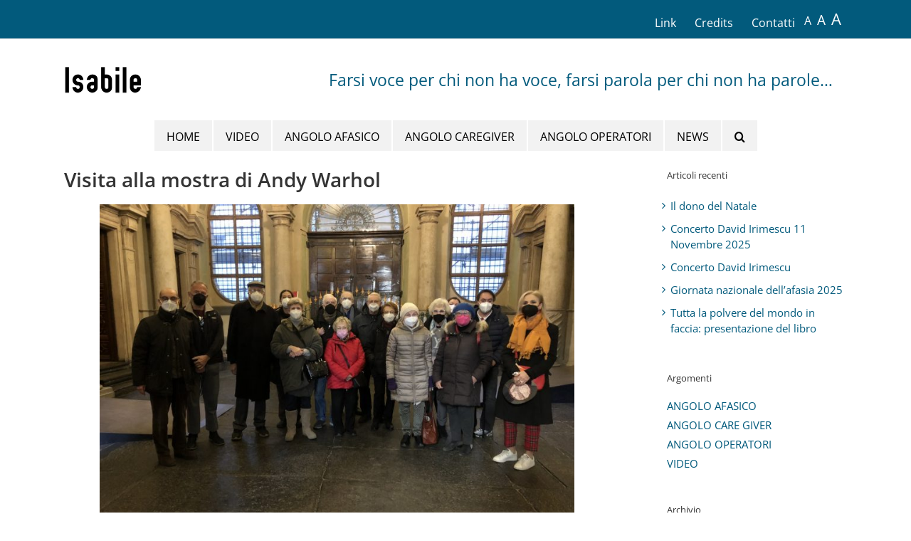

--- FILE ---
content_type: text/html; charset=UTF-8
request_url: https://www.isabile.it/visita-alla-mostra-di-andy-warhol/
body_size: 13627
content:
<!DOCTYPE html><html class="avada-html-layout-wide avada-html-header-position-top" lang="it-IT" prefix="og: http://ogp.me/ns# fb: http://ogp.me/ns/fb#"><head><meta http-equiv="X-UA-Compatible" content="IE=edge" /><meta http-equiv="Content-Type" content="text/html; charset=utf-8"/><meta name="viewport" content="width=device-width, initial-scale=1" /><meta name='robots' content='index, follow, max-image-preview:large, max-snippet:-1, max-video-preview:-1' /> <style>img:is([sizes="auto" i], [sizes^="auto," i]) { contain-intrinsic-size: 3000px 1500px }</style> <script type="text/javascript">function rgmkInitGoogleMaps(){window.rgmkGoogleMapsCallback=true;try{jQuery(document).trigger("rgmkGoogleMapsLoad")}catch(err){}}</script> <!-- This site is optimized with the Yoast SEO plugin v26.4 - https://yoast.com/wordpress/plugins/seo/ --><title>Visita alla mostra di Andy Warhol - Isabile</title><link rel="stylesheet" id="siteground-optimizer-combined-css-7f99254fe4a3f0f8658b2be03650f472" href="https://www.isabile.it/wp-content/uploads/siteground-optimizer-assets/siteground-optimizer-combined-css-7f99254fe4a3f0f8658b2be03650f472.css" media="all" /><link rel="canonical" href="https://www.isabile.it/visita-alla-mostra-di-andy-warhol/" /><meta property="og:locale" content="it_IT" /><meta property="og:type" content="article" /><meta property="og:title" content="Visita alla mostra di Andy Warhol - Isabile" /><meta property="og:url" content="https://www.isabile.it/visita-alla-mostra-di-andy-warhol/" /><meta property="og:site_name" content="Isabile" /><meta property="article:publisher" content="https://www.facebook.com/profile.php?id=100086985554570" /><meta property="article:published_time" content="2022-02-10T16:08:19+00:00" /><meta property="article:modified_time" content="2025-05-14T08:42:44+00:00" /><meta name="author" content="valentina borsella" /><meta name="twitter:card" content="summary_large_image" /><meta name="twitter:label1" content="Scritto da" /><meta name="twitter:data1" content="valentina borsella" /><meta name="twitter:label2" content="Tempo di lettura stimato" /><meta name="twitter:data2" content="4 minuti" /> <script type="application/ld+json" class="yoast-schema-graph">{"@context":"https://schema.org","@graph":[{"@type":"Article","@id":"https://www.isabile.it/visita-alla-mostra-di-andy-warhol/#article","isPartOf":{"@id":"https://www.isabile.it/visita-alla-mostra-di-andy-warhol/"},"author":{"name":"valentina borsella","@id":"https://www.isabile.it/#/schema/person/d81bcb306145e17a53988816ad34b541"},"headline":"Visita alla mostra di Andy Warhol","datePublished":"2022-02-10T16:08:19+00:00","dateModified":"2025-05-14T08:42:44+00:00","mainEntityOfPage":{"@id":"https://www.isabile.it/visita-alla-mostra-di-andy-warhol/"},"wordCount":909,"publisher":{"@id":"https://www.isabile.it/#organization"},"articleSection":["ANGOLO AFASICO","le visite culturali"],"inLanguage":"it-IT"},{"@type":"WebPage","@id":"https://www.isabile.it/visita-alla-mostra-di-andy-warhol/","url":"https://www.isabile.it/visita-alla-mostra-di-andy-warhol/","name":"Visita alla mostra di Andy Warhol - Isabile","isPartOf":{"@id":"https://www.isabile.it/#website"},"datePublished":"2022-02-10T16:08:19+00:00","dateModified":"2025-05-14T08:42:44+00:00","breadcrumb":{"@id":"https://www.isabile.it/visita-alla-mostra-di-andy-warhol/#breadcrumb"},"inLanguage":"it-IT","potentialAction":[{"@type":"ReadAction","target":["https://www.isabile.it/visita-alla-mostra-di-andy-warhol/"]}]},{"@type":"BreadcrumbList","@id":"https://www.isabile.it/visita-alla-mostra-di-andy-warhol/#breadcrumb","itemListElement":[{"@type":"ListItem","position":1,"name":"Home","item":"https://www.isabile.it/"},{"@type":"ListItem","position":2,"name":"Visita alla mostra di Andy Warhol"}]},{"@type":"WebSite","@id":"https://www.isabile.it/#website","url":"https://www.isabile.it/","name":"Isabile","description":"Farsi voce per chi non ha voce, farsi parola per chi non ha parole…","publisher":{"@id":"https://www.isabile.it/#organization"},"potentialAction":[{"@type":"SearchAction","target":{"@type":"EntryPoint","urlTemplate":"https://www.isabile.it/?s={search_term_string}"},"query-input":{"@type":"PropertyValueSpecification","valueRequired":true,"valueName":"search_term_string"}}],"inLanguage":"it-IT"},{"@type":"Organization","@id":"https://www.isabile.it/#organization","name":"Isabile","url":"https://www.isabile.it/","logo":{"@type":"ImageObject","inLanguage":"it-IT","@id":"https://www.isabile.it/#/schema/logo/image/","url":"https://www.isabile.it/wp-content/uploads/2017/04/isabile-logo.png","contentUrl":"https://www.isabile.it/wp-content/uploads/2017/04/isabile-logo.png","width":217,"height":75,"caption":"Isabile"},"image":{"@id":"https://www.isabile.it/#/schema/logo/image/"},"sameAs":["https://www.facebook.com/profile.php?id=100086985554570"]},{"@type":"Person","@id":"https://www.isabile.it/#/schema/person/d81bcb306145e17a53988816ad34b541","name":"valentina borsella","image":{"@type":"ImageObject","inLanguage":"it-IT","@id":"https://www.isabile.it/#/schema/person/image/","url":"https://secure.gravatar.com/avatar/2539e842fbb6bed7aefc3db5750b528095e9cda9f5c306e0065a1f4e733b04f7?s=96&d=mm&r=g","contentUrl":"https://secure.gravatar.com/avatar/2539e842fbb6bed7aefc3db5750b528095e9cda9f5c306e0065a1f4e733b04f7?s=96&d=mm&r=g","caption":"valentina borsella"},"url":"https://www.isabile.it/author/valentina/"}]}</script> <!-- / Yoast SEO plugin. --><meta name="description" content="Nel mese di Gennaio 2022 abbiamo ripreso con grande tenacia e ottimismo le nostre visite culturali, andando a Palazzo Barolo dove per qualche mese è in corso la mostra &quot;Andy Warhol Superpop&quot;.
Per sconfiggere le preoccupazioni ancora legate alla situazione pandemica, cosa c&#039;e&#039; di meglio che lasciarsi travolgere dall&#039;allegria e dalla spensieratezza di questo artista"/><meta property="og:locale" content="it_IT"/><meta property="og:type" content="article"/><meta property="og:site_name" content="Isabile"/><meta property="og:title" content="Visita alla mostra di Andy Warhol - Isabile"/><meta property="og:description" content="Nel mese di Gennaio 2022 abbiamo ripreso con grande tenacia e ottimismo le nostre visite culturali, andando a Palazzo Barolo dove per qualche mese è in corso la mostra &quot;Andy Warhol Superpop&quot;.
Per sconfiggere le preoccupazioni ancora legate alla situazione pandemica, cosa c&#039;e&#039; di meglio che lasciarsi travolgere dall&#039;allegria e dalla spensieratezza di questo artista"/><meta property="og:url" content="https://www.isabile.it/visita-alla-mostra-di-andy-warhol/"/><meta property="article:published_time" content="2022-02-10T16:08:19+01:00"/><meta property="article:modified_time" content="2025-05-14T08:42:44+01:00"/><meta name="author" content="valentina borsella"/><meta property="og:image" content="https://www.isabile.it/wp-content/uploads/2017/04/isabile-logo.png"/><meta property="og:image:width" content="217"/><meta property="og:image:height" content="75"/><meta property="og:image:type" content="image/png"/> <script type="text/javascript" src="https://www.isabile.it/wp-includes/js/jquery/jquery.min.js" id="jquery-core-js"></script> <script type="text/javascript" src="https://www.isabile.it/wp-includes/js/jquery/jquery-migrate.min.js" id="jquery-migrate-js"></script> <script defer type="text/javascript" src="https://www.isabile.it/wp-content/uploads/siteground-optimizer-assets/cgs_owl.carousel.min.js" id="cgs_owl.carousel-js"></script><link rel="https://api.w.org/" href="https://www.isabile.it/wp-json/" /><link rel="alternate" title="JSON" type="application/json" href="https://www.isabile.it/wp-json/wp/v2/posts/20889" /><link rel="EditURI" type="application/rsd+xml" title="RSD" href="https://www.isabile.it/xmlrpc.php?rsd" /><link rel='shortlink' href='https://www.isabile.it/?p=20889' /><link rel="alternate" title="oEmbed (JSON)" type="application/json+oembed" href="https://www.isabile.it/wp-json/oembed/1.0/embed?url=https%3A%2F%2Fwww.isabile.it%2Fvisita-alla-mostra-di-andy-warhol%2F" /><link rel="alternate" title="oEmbed (XML)" type="text/xml+oembed" href="https://www.isabile.it/wp-json/oembed/1.0/embed?url=https%3A%2F%2Fwww.isabile.it%2Fvisita-alla-mostra-di-andy-warhol%2F&#038;format=xml" /> <script> var errorQueue = [];
 let timeout;
 var errorMessage = '';  function isBot() {
 const bots = ['crawler', 'spider', 'baidu', 'duckduckgo', 'bot', 'googlebot', 'bingbot', 'facebook', 'slurp', 'twitter', 'yahoo'];
 const userAgent = navigator.userAgent.toLowerCase();
 return bots.some(bot => userAgent.includes(bot));
 }
 /*
 window.onerror = function(msg, url, line) {
 // window.addEventListener('error', function(event) {
 console.error("Linha 600");
 var errorMessage = [
 'Message: ' + msg,
 'URL: ' + url,
 'Line: ' + line
 ].join(' - ');
 */  // Captura erros síncronos e alguns assíncronos
 window.addEventListener('error', function(event) {
 var msg = event.message;
 if (msg === "Script error.") {
 console.error("Script error detected - maybe problem cross-origin");
 return;
 }
 errorMessage = [
 'Message: ' + msg,
 'URL: ' + event.filename,
 'Line: ' + event.lineno
 ].join(' - ');
 if (isBot()) {
 return;
 }
 errorQueue.push(errorMessage);
 handleErrorQueue();
 });
 // Captura rejeições de promessas
 window.addEventListener('unhandledrejection', function(event) {
 errorMessage = 'Promise Rejection: ' + (event.reason || 'Unknown reason');
 if (isBot()) {
 return;
 }
 errorQueue.push(errorMessage);
 handleErrorQueue();
 });
 // Função auxiliar para gerenciar a fila de erros
 function handleErrorQueue() {
 if (errorQueue.length >= 5) {
 sendErrorsToServer();
 } else {
 clearTimeout(timeout);
 timeout = setTimeout(sendErrorsToServer, 5000);
 }
 }  function sendErrorsToServer() {
 if (errorQueue.length > 0) {
 var message;
 if (errorQueue.length === 1) {
 // Se houver apenas um erro, mantenha o formato atual
 message = errorQueue[0];
 } else {
 // Se houver múltiplos erros, use quebras de linha para separá-los
 message = errorQueue.join('\n\n');
 }
 var xhr = new XMLHttpRequest();
 var nonce = 'd2a43608bc';
 var ajaxurl = 'https://www.isabile.it/wp-admin/admin-ajax.php?action=bill_minozzi_js_error_catched&_wpnonce=d2a43608bc';
 xhr.open('POST', encodeURI(ajaxurl));
 xhr.setRequestHeader('Content-Type', 'application/x-www-form-urlencoded');
 xhr.onload = function() {
 if (xhr.status === 200) {
 // console.log('Success:', xhr.responseText);
 } else {
 console.log('Error:', xhr.status);
 }
 };
 xhr.onerror = function() {
 console.error('Request failed');
 };
 xhr.send('action=bill_minozzi_js_error_catched&_wpnonce=' + nonce + '&bill_js_error_catched=' + encodeURIComponent(message));
 errorQueue = []; // Limpa a fila de erros após o envio
 }
 }
 function sendErrorsToServer() {
 if (errorQueue.length > 0) {
 var message = errorQueue.join(' | ');
 //console.error(message);
 var xhr = new XMLHttpRequest();
 var nonce = 'd2a43608bc';
 var ajaxurl = 'https://www.isabile.it/wp-admin/admin-ajax.php?action=bill_minozzi_js_error_catched&_wpnonce=d2a43608bc'; // No need to esc_js here
 xhr.open('POST', encodeURI(ajaxurl));
 xhr.setRequestHeader('Content-Type', 'application/x-www-form-urlencoded');
 xhr.onload = function() {
 if (xhr.status === 200) {
 //console.log('Success:::', xhr.responseText);
 } else {
 console.log('Error:', xhr.status);
 }
 };
 xhr.onerror = function() {
 console.error('Request failed');
 };
 xhr.send('action=bill_minozzi_js_error_catched&_wpnonce=' + nonce + '&bill_js_error_catched=' + encodeURIComponent(message));
 errorQueue = []; // Clear the error queue after sending
 }
 }
 function sendErrorsToServer() {
 if (errorQueue.length > 0) {
 var message = errorQueue.join('\n\n'); // Usa duas quebras de linha como separador
 var xhr = new XMLHttpRequest();
 var nonce = 'd2a43608bc';
 var ajaxurl = 'https://www.isabile.it/wp-admin/admin-ajax.php?action=bill_minozzi_js_error_catched&_wpnonce=d2a43608bc';
 xhr.open('POST', encodeURI(ajaxurl));
 xhr.setRequestHeader('Content-Type', 'application/x-www-form-urlencoded');
 xhr.onload = function() {
 if (xhr.status === 200) {
 // console.log('Success:', xhr.responseText);
 } else {
 console.log('Error:', xhr.status);
 }
 };
 xhr.onerror = function() {
 console.error('Request failed');
 };
 xhr.send('action=bill_minozzi_js_error_catched&_wpnonce=' + nonce + '&bill_js_error_catched=' + encodeURIComponent(message));
 errorQueue = []; // Limpa a fila de erros após o envio
 }
 }
 window.addEventListener('beforeunload', sendErrorsToServer); </script> <style type="text/css" id="css-fb-visibility">@media screen and (max-width: 640px){.fusion-no-small-visibility{display:none !important;}body .sm-text-align-center{text-align:center !important;}body .sm-text-align-left{text-align:left !important;}body .sm-text-align-right{text-align:right !important;}body .sm-text-align-justify{text-align:justify !important;}body .sm-flex-align-center{justify-content:center !important;}body .sm-flex-align-flex-start{justify-content:flex-start !important;}body .sm-flex-align-flex-end{justify-content:flex-end !important;}body .sm-mx-auto{margin-left:auto !important;margin-right:auto !important;}body .sm-ml-auto{margin-left:auto !important;}body .sm-mr-auto{margin-right:auto !important;}body .fusion-absolute-position-small{position:absolute;top:auto;width:100%;}.awb-sticky.awb-sticky-small{ position: sticky; top: var(--awb-sticky-offset,0); }}@media screen and (min-width: 641px) and (max-width: 1024px){.fusion-no-medium-visibility{display:none !important;}body .md-text-align-center{text-align:center !important;}body .md-text-align-left{text-align:left !important;}body .md-text-align-right{text-align:right !important;}body .md-text-align-justify{text-align:justify !important;}body .md-flex-align-center{justify-content:center !important;}body .md-flex-align-flex-start{justify-content:flex-start !important;}body .md-flex-align-flex-end{justify-content:flex-end !important;}body .md-mx-auto{margin-left:auto !important;margin-right:auto !important;}body .md-ml-auto{margin-left:auto !important;}body .md-mr-auto{margin-right:auto !important;}body .fusion-absolute-position-medium{position:absolute;top:auto;width:100%;}.awb-sticky.awb-sticky-medium{ position: sticky; top: var(--awb-sticky-offset,0); }}@media screen and (min-width: 1025px){.fusion-no-large-visibility{display:none !important;}body .lg-text-align-center{text-align:center !important;}body .lg-text-align-left{text-align:left !important;}body .lg-text-align-right{text-align:right !important;}body .lg-text-align-justify{text-align:justify !important;}body .lg-flex-align-center{justify-content:center !important;}body .lg-flex-align-flex-start{justify-content:flex-start !important;}body .lg-flex-align-flex-end{justify-content:flex-end !important;}body .lg-mx-auto{margin-left:auto !important;margin-right:auto !important;}body .lg-ml-auto{margin-left:auto !important;}body .lg-mr-auto{margin-right:auto !important;}body .fusion-absolute-position-large{position:absolute;top:auto;width:100%;}.awb-sticky.awb-sticky-large{ position: sticky; top: var(--awb-sticky-offset,0); }}</style> <script type="text/javascript"> var doc = document.documentElement;
 doc.setAttribute( 'data-useragent', navigator.userAgent ); </script> <!-- Google tag (gtag.js) --> <script async src="https://www.googletagmanager.com/gtag/js?id=G-H9PVN98N33"></script> <script> window.dataLayer = window.dataLayer || [];
 function gtag(){dataLayer.push(arguments);}
 gtag('js', new Date());
 gtag('config', 'G-H9PVN98N33'); </script></head><body class="wp-singular post-template-default single single-post postid-20889 single-format-standard wp-theme-Avada wp-child-theme-Avada-Child-Theme has-sidebar fusion-image-hovers fusion-pagination-sizing fusion-button_type-flat fusion-button_span-no fusion-button_gradient-linear avada-image-rollover-circle-yes avada-image-rollover-no fusion-body ltr fusion-sticky-header no-mobile-slidingbar no-mobile-totop avada-has-rev-slider-styles fusion-disable-outline fusion-sub-menu-fade mobile-logo-pos-left layout-wide-mode avada-has-boxed-modal-shadow-none layout-scroll-offset-full avada-has-zero-margin-offset-top fusion-top-header menu-text-align-center mobile-menu-design-modern fusion-show-pagination-text fusion-header-layout-v4 avada-responsive avada-footer-fx-none avada-menu-highlight-style-bar fusion-search-form-classic fusion-main-menu-search-overlay fusion-avatar-square avada-sticky-shrinkage avada-dropdown-styles avada-blog-layout-large avada-blog-archive-layout-large avada-header-shadow-no avada-menu-icon-position-left avada-has-megamenu-shadow avada-has-mainmenu-dropdown-divider avada-has-main-nav-search-icon avada-has-breadcrumb-mobile-hidden avada-has-titlebar-hide avada-has-pagination-padding avada-flyout-menu-direction-fade avada-ec-views-v1" data-awb-post-id="20889"> <a class="skip-link screen-reader-text" href="#content">Salta al contenuto</a><div id="boxed-wrapper"><div id="wrapper" class="fusion-wrapper"><div id="home" style="position:relative;top:-1px;"></div><header class="fusion-header-wrapper"><div class="fusion-header-v4 fusion-logo-alignment fusion-logo-left fusion-sticky-menu- fusion-sticky-logo- fusion-mobile-logo-1 fusion-sticky-menu-and-logo fusion-header-menu-align-center fusion-mobile-menu-design-modern"><div class="fusion-secondary-header"><div class="fusion-row"><div class="fusion-alignright"><nav class="fusion-secondary-menu" role="navigation" aria-label="Menu Secondario"><ul id="menu-top" class="menu"><li  id="menu-item-11897"  class="menu-item menu-item-type-post_type menu-item-object-page menu-item-11897"  data-item-id="11897"><a  href="https://www.isabile.it/link/" class="fusion-bar-highlight"><span class="menu-text">Link</span></a></li><li  id="menu-item-11896"  class="menu-item menu-item-type-post_type menu-item-object-page menu-item-11896"  data-item-id="11896"><a  href="https://www.isabile.it/credits/" class="fusion-bar-highlight"><span class="menu-text">Credits</span></a></li><li  id="menu-item-11895"  class="menu-item menu-item-type-post_type menu-item-object-page menu-item-11895"  data-item-id="11895"><a  href="https://www.isabile.it/contatti/" class="fusion-bar-highlight"><span class="menu-text">Contatti</span></a></li><li  id="menu-item-11965"  class="menu-item menu-item-type-yawp_wim menu-item-object-yawp_wim menu-item-11965"  data-item-id="11965"><div class="yawp_wim_wrap"><div class="widget-area"><div id="accesstxt-3" class="yawp_wim_widget widget_accesstxt"> <script type="text/javascript"> //Specify affected tags. Add or remove from list
 var tgs = new Array('body','p','li','td');
 //Specify spectrum of different font sizes
 var szs = new Array('100%','120%','140%');
 var startSz = 2;
 function ts( trgt,inc ) {
 if (!document.getElementById) return
 var d = document,cEl = null,sz = startSz,i,j,cTags;
 sz = inc;
 if ( sz < 0 ) sz = 0;
 if ( sz > 6 ) sz = 6;
 startSz = sz;
 if ( !( cEl = d.getElementById( trgt ) ) ) cEl = d.getElementsByTagName( trgt )[ 0 ];
 cEl.style.fontSize = szs[ sz ];
 for ( i = 0 ; i < tgs.length ; i++ ) {
 cTags = cEl.getElementsByTagName( tgs[ i ] );
 for ( j = 0 ; j < cTags.length ; j++ ) cTags[ j ].style.fontSize = szs[ sz ];
 }
 }
 </script><ul><li> <a href="javascript:ts('body',0)" style="font-size:100%" title="">A</a>&nbsp;&nbsp;<a href="javascript:ts('body',1)" style="font-size:120%" title="">A</a>&nbsp;&nbsp;<a href="javascript:ts('body',2)" style="font-size:140%" title="">A</a>&nbsp;&nbsp;</li></ul></div></div></div></li></ul></nav><nav class="fusion-mobile-nav-holder fusion-mobile-menu-text-align-left" aria-label="Menu Mobile Secondario"></nav></div></div></div><div class="fusion-header-sticky-height"></div><div class="fusion-sticky-header-wrapper"> <!-- start fusion sticky header wrapper --><div class="fusion-header"><div class="fusion-row"><div class="fusion-logo" data-margin-top="0px" data-margin-bottom="0px" data-margin-left="0px" data-margin-right="0px"> <a class="fusion-logo-link"  href="https://www.isabile.it/" > <!-- standard logo --> <img src="https://www.isabile.it/wp-content/uploads/2017/04/isabile-logo.png" srcset="https://www.isabile.it/wp-content/uploads/2017/04/isabile-logo.png 1x, https://www.isabile.it/wp-content/uploads/2017/04/isabile-logo.png 2x" width="217" height="75" style="max-height:75px;height:auto;" alt="Isabile Logo" data-retina_logo_url="https://www.isabile.it/wp-content/uploads/2017/04/isabile-logo.png" class="fusion-standard-logo" /> <!-- mobile logo --> <img src="https://www.isabile.it/wp-content/uploads/2018/01/isabile-logo-mobile.png" srcset="https://www.isabile.it/wp-content/uploads/2018/01/isabile-logo-mobile.png 1x" width="125" height="52" alt="Isabile Logo" data-retina_logo_url="" class="fusion-mobile-logo" /> </a><div class="fusion-header-content-3-wrapper"><div class="fusion-header-banner"> <span style="color: #025A7C; font-family: Open Sans, Arial; padding: 20px; font-size: 23px; font-weight: 100; float: left;">Farsi voce per chi non ha voce, farsi parola per chi non ha parole…</span></div></div></div><div class="fusion-mobile-menu-icons"> <a href="#" class="fusion-icon awb-icon-bars" aria-label="Attiva/Disattiva menu mobile" aria-expanded="false"></a></div></div></div><div class="fusion-secondary-main-menu"><div class="fusion-row"><nav class="fusion-main-menu" aria-label="Menu Principale"><div class="fusion-overlay-search"><form role="search" class="searchform fusion-search-form  fusion-search-form-classic" method="get" action="https://www.isabile.it/"><div class="fusion-search-form-content"><div class="fusion-search-field search-field"> <label><span class="screen-reader-text">Cerca per:</span> <input type="search" value="" name="s" class="s" placeholder="Cerca..." required aria-required="true" aria-label="Cerca..."/> </label></div><div class="fusion-search-button search-button"> <input type="submit" class="fusion-search-submit searchsubmit" aria-label="Cerca" value="&#xf002;" /></div></div></form><div class="fusion-search-spacer"></div><a href="#" role="button" aria-label="Close Search" class="fusion-close-search"></a></div><ul id="menu-main-menu" class="fusion-menu"><li  id="menu-item-11830"  class="menu-item menu-item-type-post_type menu-item-object-page menu-item-home menu-item-11830"  data-item-id="11830"><a  href="https://www.isabile.it/" class="fusion-bar-highlight"><span class="menu-text">HOME</span></a></li><li  id="menu-item-11826"  class="menu-item menu-item-type-post_type menu-item-object-page menu-item-11826"  data-item-id="11826"><a  href="https://www.isabile.it/video/" class="fusion-bar-highlight"><span class="menu-text">VIDEO</span></a></li><li  id="menu-item-11829"  class="menu-item menu-item-type-post_type menu-item-object-page menu-item-11829"  data-item-id="11829"><a  href="https://www.isabile.it/angolo-afasico/" class="fusion-bar-highlight"><span class="menu-text">ANGOLO AFASICO</span></a></li><li  id="menu-item-11828"  class="menu-item menu-item-type-post_type menu-item-object-page menu-item-11828"  data-item-id="11828"><a  href="https://www.isabile.it/angolo-caregiver/" class="fusion-bar-highlight"><span class="menu-text">ANGOLO CAREGIVER</span></a></li><li  id="menu-item-11827"  class="menu-item menu-item-type-post_type menu-item-object-page menu-item-11827"  data-item-id="11827"><a  href="https://www.isabile.it/angolo-operatori/" class="fusion-bar-highlight"><span class="menu-text">ANGOLO OPERATORI</span></a></li><li  id="menu-item-16183"  class="menu-item menu-item-type-custom menu-item-object-custom menu-item-16183"  data-item-id="16183"><a  target="_blank" rel="noopener noreferrer" href="http://www.informazionefacile.it/" class="fusion-bar-highlight"><span class="menu-text">NEWS</span></a></li><li class="fusion-custom-menu-item fusion-main-menu-search fusion-search-overlay"><a class="fusion-main-menu-icon fusion-bar-highlight" href="#" aria-label="Cerca" data-title="Cerca" title="Cerca" role="button" aria-expanded="false"></a></li></ul></nav><nav class="fusion-mobile-nav-holder fusion-mobile-menu-text-align-left" aria-label="Menu Mobile Principale"></nav></div></div></div> <!-- end fusion sticky header wrapper --></div><div class="fusion-clearfix"></div></header><div id="sliders-container" class="fusion-slider-visibility"></div><main id="main" class="clearfix "><div class="fusion-row" style=""><section id="content" style="float: left;"><article id="post-20889" class="post post-20889 type-post status-publish format-standard hentry category-01-angolo-afasico category-le-visite-culturali"><h1 class="entry-title fusion-post-title">Visita alla mostra di Andy Warhol</h1><div class="post-content"><div class="fusion-fullwidth fullwidth-box fusion-builder-row-1 nonhundred-percent-fullwidth non-hundred-percent-height-scrolling" style="--awb-border-radius-top-left:0px;--awb-border-radius-top-right:0px;--awb-border-radius-bottom-right:0px;--awb-border-radius-bottom-left:0px;--awb-flex-wrap:wrap;" ><div class="fusion-builder-row fusion-row"><div class="fusion-layout-column fusion_builder_column fusion-builder-column-0 fusion_builder_column_1_1 1_1 fusion-one-full fusion-column-first fusion-column-last" style="--awb-bg-size:cover;"><div class="fusion-column-wrapper fusion-flex-column-wrapper-legacy"><div class="fusion-slider-sc fusion-flexslider-loading flexslider flexslider-hover-type-none" data-slideshow_autoplay="1" data-slideshow_smooth_height="0" data-slideshow_speed="7000" style="max-width:100%;height:100%;"><ul class="slides"><li class="image"><span class="fusion-image-hover-element hover-type-none"><img fetchpriority="high" decoding="async" src="https://www.isabile.it/wp-content/uploads/2022/02/IMG_2423-300x225.jpeg" width="300" height="225" class="wp-image-20890" srcset="https://www.isabile.it/wp-content/uploads/2022/02/IMG_2423-200x150.jpeg 200w, https://www.isabile.it/wp-content/uploads/2022/02/IMG_2423-400x300.jpeg 400w, https://www.isabile.it/wp-content/uploads/2022/02/IMG_2423-600x450.jpeg 600w, https://www.isabile.it/wp-content/uploads/2022/02/IMG_2423-800x600.jpeg 800w, https://www.isabile.it/wp-content/uploads/2022/02/IMG_2423-1200x900.jpeg 1200w" sizes="(max-width: 800px) 100vw, 800px" /></span></li><li class="image"><span class="fusion-image-hover-element hover-type-none"><img decoding="async" src="https://www.isabile.it/wp-content/uploads/2022/02/IMG_2425-300x225.jpeg" width="300" height="225" class="wp-image-20891" srcset="https://www.isabile.it/wp-content/uploads/2022/02/IMG_2425-200x150.jpeg 200w, https://www.isabile.it/wp-content/uploads/2022/02/IMG_2425-400x300.jpeg 400w, https://www.isabile.it/wp-content/uploads/2022/02/IMG_2425-600x450.jpeg 600w, https://www.isabile.it/wp-content/uploads/2022/02/IMG_2425-800x600.jpeg 800w, https://www.isabile.it/wp-content/uploads/2022/02/IMG_2425-1200x900.jpeg 1200w" sizes="(max-width: 800px) 100vw, 800px" /></span></li><li class="image"><span class="fusion-image-hover-element hover-type-none"><img decoding="async" src="https://www.isabile.it/wp-content/uploads/2022/02/IMG_2426-300x225.jpeg" width="300" height="225" class="wp-image-20892" srcset="https://www.isabile.it/wp-content/uploads/2022/02/IMG_2426-200x150.jpeg 200w, https://www.isabile.it/wp-content/uploads/2022/02/IMG_2426-400x300.jpeg 400w, https://www.isabile.it/wp-content/uploads/2022/02/IMG_2426-600x450.jpeg 600w, https://www.isabile.it/wp-content/uploads/2022/02/IMG_2426-800x600.jpeg 800w, https://www.isabile.it/wp-content/uploads/2022/02/IMG_2426-1200x900.jpeg 1200w" sizes="(max-width: 800px) 100vw, 800px" /></span></li><li class="image"><span class="fusion-image-hover-element hover-type-none"><img decoding="async" src="https://www.isabile.it/wp-content/uploads/2022/02/IMG_2439-225x300.jpeg" width="225" height="300" class="wp-image-20902" srcset="https://www.isabile.it/wp-content/uploads/2022/02/IMG_2439-200x267.jpeg 200w, https://www.isabile.it/wp-content/uploads/2022/02/IMG_2439-400x533.jpeg 400w, https://www.isabile.it/wp-content/uploads/2022/02/IMG_2439-600x800.jpeg 600w, https://www.isabile.it/wp-content/uploads/2022/02/IMG_2439-800x1067.jpeg 800w, https://www.isabile.it/wp-content/uploads/2022/02/IMG_2439-1200x1600.jpeg 1200w, https://www.isabile.it/wp-content/uploads/2022/02/IMG_2439.jpeg 1536w" sizes="(max-width: 800px) 100vw, 800px" /></span></li><li class="image"><span class="fusion-image-hover-element hover-type-none"><img decoding="async" src="https://www.isabile.it/wp-content/uploads/2022/02/IMG_2430-225x300.jpeg" width="225" height="300" class="wp-image-20896" srcset="https://www.isabile.it/wp-content/uploads/2022/02/IMG_2430-200x267.jpeg 200w, https://www.isabile.it/wp-content/uploads/2022/02/IMG_2430-400x533.jpeg 400w, https://www.isabile.it/wp-content/uploads/2022/02/IMG_2430-600x800.jpeg 600w, https://www.isabile.it/wp-content/uploads/2022/02/IMG_2430-800x1067.jpeg 800w, https://www.isabile.it/wp-content/uploads/2022/02/IMG_2430-1200x1600.jpeg 1200w, https://www.isabile.it/wp-content/uploads/2022/02/IMG_2430.jpeg 1536w" sizes="(max-width: 800px) 100vw, 800px" /></span></li><li class="image"><span class="fusion-image-hover-element hover-type-none"><img decoding="async" src="https://www.isabile.it/wp-content/uploads/2022/02/IMG_2432-225x300.jpeg" width="225" height="300" class="wp-image-20898" srcset="https://www.isabile.it/wp-content/uploads/2022/02/IMG_2432-200x267.jpeg 200w, https://www.isabile.it/wp-content/uploads/2022/02/IMG_2432-400x533.jpeg 400w, https://www.isabile.it/wp-content/uploads/2022/02/IMG_2432-600x800.jpeg 600w, https://www.isabile.it/wp-content/uploads/2022/02/IMG_2432-800x1067.jpeg 800w, https://www.isabile.it/wp-content/uploads/2022/02/IMG_2432-1200x1600.jpeg 1200w, https://www.isabile.it/wp-content/uploads/2022/02/IMG_2432.jpeg 1536w" sizes="(max-width: 800px) 100vw, 800px" /></span></li><li class="image"><span class="fusion-image-hover-element hover-type-none"><img decoding="async" src="https://www.isabile.it/wp-content/uploads/2022/02/IMG_2436-225x300.jpeg" width="225" height="300" class="wp-image-20900" srcset="https://www.isabile.it/wp-content/uploads/2022/02/IMG_2436-200x266.jpeg 200w, https://www.isabile.it/wp-content/uploads/2022/02/IMG_2436-400x533.jpeg 400w, https://www.isabile.it/wp-content/uploads/2022/02/IMG_2436-600x799.jpeg 600w, https://www.isabile.it/wp-content/uploads/2022/02/IMG_2436-800x1066.jpeg 800w, https://www.isabile.it/wp-content/uploads/2022/02/IMG_2436-1200x1598.jpeg 1200w, https://www.isabile.it/wp-content/uploads/2022/02/IMG_2436.jpeg 1536w" sizes="(max-width: 800px) 100vw, 800px" /></span></li><li class="image"><span class="fusion-image-hover-element hover-type-none"><img decoding="async" src="https://www.isabile.it/wp-content/uploads/2022/02/IMG_2441-300x225.jpeg" width="300" height="225" class="wp-image-20904" srcset="https://www.isabile.it/wp-content/uploads/2022/02/IMG_2441-200x150.jpeg 200w, https://www.isabile.it/wp-content/uploads/2022/02/IMG_2441-400x300.jpeg 400w, https://www.isabile.it/wp-content/uploads/2022/02/IMG_2441-600x450.jpeg 600w, https://www.isabile.it/wp-content/uploads/2022/02/IMG_2441-800x600.jpeg 800w, https://www.isabile.it/wp-content/uploads/2022/02/IMG_2441-1200x900.jpeg 1200w" sizes="(max-width: 800px) 100vw, 800px" /></span></li><li class="image"><span class="fusion-image-hover-element hover-type-none"><img decoding="async" src="https://www.isabile.it/wp-content/uploads/2022/02/IMG_2442-225x300.jpeg" width="225" height="300" class="wp-image-20905" srcset="https://www.isabile.it/wp-content/uploads/2022/02/IMG_2442-200x267.jpeg 200w, https://www.isabile.it/wp-content/uploads/2022/02/IMG_2442-400x533.jpeg 400w, https://www.isabile.it/wp-content/uploads/2022/02/IMG_2442-600x800.jpeg 600w, https://www.isabile.it/wp-content/uploads/2022/02/IMG_2442-800x1067.jpeg 800w, https://www.isabile.it/wp-content/uploads/2022/02/IMG_2442-1200x1600.jpeg 1200w, https://www.isabile.it/wp-content/uploads/2022/02/IMG_2442.jpeg 1536w" sizes="(max-width: 800px) 100vw, 800px" /></span></li><li class="image"><span class="fusion-image-hover-element hover-type-none"><img decoding="async" src="https://www.isabile.it/wp-content/uploads/2022/02/IMG_2444-225x300.jpeg" width="225" height="300" class="wp-image-20906" srcset="https://www.isabile.it/wp-content/uploads/2022/02/IMG_2444-200x267.jpeg 200w, https://www.isabile.it/wp-content/uploads/2022/02/IMG_2444-400x533.jpeg 400w, https://www.isabile.it/wp-content/uploads/2022/02/IMG_2444-600x800.jpeg 600w, https://www.isabile.it/wp-content/uploads/2022/02/IMG_2444-800x1067.jpeg 800w, https://www.isabile.it/wp-content/uploads/2022/02/IMG_2444-1200x1600.jpeg 1200w, https://www.isabile.it/wp-content/uploads/2022/02/IMG_2444.jpeg 1536w" sizes="(max-width: 800px) 100vw, 800px" /></span></li><li class="image"><span class="fusion-image-hover-element hover-type-none"><img decoding="async" src="https://www.isabile.it/wp-content/uploads/2022/02/IMG_2446-300x225.jpeg" width="300" height="225" class="wp-image-20908" srcset="https://www.isabile.it/wp-content/uploads/2022/02/IMG_2446-200x150.jpeg 200w, https://www.isabile.it/wp-content/uploads/2022/02/IMG_2446-400x300.jpeg 400w, https://www.isabile.it/wp-content/uploads/2022/02/IMG_2446-600x450.jpeg 600w, https://www.isabile.it/wp-content/uploads/2022/02/IMG_2446-800x600.jpeg 800w, https://www.isabile.it/wp-content/uploads/2022/02/IMG_2446-1200x900.jpeg 1200w" sizes="(max-width: 800px) 100vw, 800px" /></span></li><li class="image"><span class="fusion-image-hover-element hover-type-none"><img decoding="async" src="https://www.isabile.it/wp-content/uploads/2022/02/IMG_2449-225x300.jpeg" width="225" height="300" class="wp-image-20911" srcset="https://www.isabile.it/wp-content/uploads/2022/02/IMG_2449-200x267.jpeg 200w, https://www.isabile.it/wp-content/uploads/2022/02/IMG_2449-400x533.jpeg 400w, https://www.isabile.it/wp-content/uploads/2022/02/IMG_2449-600x800.jpeg 600w, https://www.isabile.it/wp-content/uploads/2022/02/IMG_2449-800x1067.jpeg 800w, https://www.isabile.it/wp-content/uploads/2022/02/IMG_2449-1200x1600.jpeg 1200w, https://www.isabile.it/wp-content/uploads/2022/02/IMG_2449.jpeg 1536w" sizes="(max-width: 800px) 100vw, 800px" /></span></li><li class="image"><span class="fusion-image-hover-element hover-type-none"><img decoding="async" src="https://www.isabile.it/wp-content/uploads/2022/02/IMG_2451-225x300.jpeg" width="225" height="300" class="wp-image-20913" srcset="https://www.isabile.it/wp-content/uploads/2022/02/IMG_2451-200x267.jpeg 200w, https://www.isabile.it/wp-content/uploads/2022/02/IMG_2451-400x533.jpeg 400w, https://www.isabile.it/wp-content/uploads/2022/02/IMG_2451-600x800.jpeg 600w, https://www.isabile.it/wp-content/uploads/2022/02/IMG_2451-800x1067.jpeg 800w, https://www.isabile.it/wp-content/uploads/2022/02/IMG_2451-1200x1600.jpeg 1200w, https://www.isabile.it/wp-content/uploads/2022/02/IMG_2451.jpeg 1536w" sizes="(max-width: 800px) 100vw, 800px" /></span></li><li class="image"><span class="fusion-image-hover-element hover-type-none"><img decoding="async" src="https://www.isabile.it/wp-content/uploads/2022/02/IMG_2453-300x225.jpeg" width="300" height="225" class="wp-image-20915" srcset="https://www.isabile.it/wp-content/uploads/2022/02/IMG_2453-200x150.jpeg 200w, https://www.isabile.it/wp-content/uploads/2022/02/IMG_2453-400x300.jpeg 400w, https://www.isabile.it/wp-content/uploads/2022/02/IMG_2453-600x450.jpeg 600w, https://www.isabile.it/wp-content/uploads/2022/02/IMG_2453-800x600.jpeg 800w, https://www.isabile.it/wp-content/uploads/2022/02/IMG_2453-1200x900.jpeg 1200w" sizes="(max-width: 800px) 100vw, 800px" /></span></li><li class="image"><span class="fusion-image-hover-element hover-type-none"><img decoding="async" src="https://www.isabile.it/wp-content/uploads/2022/02/IMG_2458-225x300.jpeg" width="225" height="300" class="wp-image-20920" srcset="https://www.isabile.it/wp-content/uploads/2022/02/IMG_2458-200x267.jpeg 200w, https://www.isabile.it/wp-content/uploads/2022/02/IMG_2458-400x533.jpeg 400w, https://www.isabile.it/wp-content/uploads/2022/02/IMG_2458-600x800.jpeg 600w, https://www.isabile.it/wp-content/uploads/2022/02/IMG_2458-800x1067.jpeg 800w, https://www.isabile.it/wp-content/uploads/2022/02/IMG_2458-1200x1600.jpeg 1200w, https://www.isabile.it/wp-content/uploads/2022/02/IMG_2458.jpeg 1536w" sizes="(max-width: 800px) 100vw, 800px" /></span></li><li class="image"><span class="fusion-image-hover-element hover-type-none"><img decoding="async" src="https://www.isabile.it/wp-content/uploads/2022/02/IMG_2460-300x225.jpeg" width="300" height="225" class="wp-image-20922" srcset="https://www.isabile.it/wp-content/uploads/2022/02/IMG_2460-200x150.jpeg 200w, https://www.isabile.it/wp-content/uploads/2022/02/IMG_2460-400x300.jpeg 400w, https://www.isabile.it/wp-content/uploads/2022/02/IMG_2460-600x450.jpeg 600w, https://www.isabile.it/wp-content/uploads/2022/02/IMG_2460-800x600.jpeg 800w, https://www.isabile.it/wp-content/uploads/2022/02/IMG_2460-1200x900.jpeg 1200w" sizes="(max-width: 800px) 100vw, 800px" /></span></li><li class="image"><span class="fusion-image-hover-element hover-type-none"><img decoding="async" src="https://www.isabile.it/wp-content/uploads/2022/02/IMG_2464-225x300.jpeg" width="225" height="300" class="wp-image-20926" srcset="https://www.isabile.it/wp-content/uploads/2022/02/IMG_2464-200x267.jpeg 200w, https://www.isabile.it/wp-content/uploads/2022/02/IMG_2464-400x533.jpeg 400w, https://www.isabile.it/wp-content/uploads/2022/02/IMG_2464-600x800.jpeg 600w, https://www.isabile.it/wp-content/uploads/2022/02/IMG_2464-800x1067.jpeg 800w, https://www.isabile.it/wp-content/uploads/2022/02/IMG_2464-1200x1600.jpeg 1200w, https://www.isabile.it/wp-content/uploads/2022/02/IMG_2464.jpeg 1536w" sizes="(max-width: 800px) 100vw, 800px" /></span></li></ul></div><div class="fusion-text fusion-text-1" style="--awb-text-transform:none;"><p>Nel mese di Gennaio 2022 abbiamo ripreso con grande tenacia e ottimismo le nostre visite culturali, andando a Palazzo Barolo dove per qualche mese è in corso la mostra &#8220;Andy Warhol Superpop&#8221;.</p><p>Per sconfiggere le preoccupazioni ancora legate alla situazione pandemica, cosa c&#8217;e&#8217; di meglio che lasciarsi travolgere dall&#8217;allegria e dalla spensieratezza di questo artista moderno? In un&#8217;ambientazione che aiuta a ricostruire l&#8217;atmosfera degli anni 50-60-70, grazie alle preziose spiegazioni della guida che ci ha accompagnato, siamo andati alla scoperta del mondo newyorkese della pubblicità, delle feste, della sperimentazione.</p><p>Ben si sono alternate foto, immagini e oggetti: abbiamo seguito il filo della creatività fino a raggiungere le iconiche immagini di Marilyn Monroe che non potevano mancare. E quando la mostra è finita siamo usciti più felici e già pronti alla prossima uscita!</p></div><div class="fusion-clearfix"></div></div></div><div class="fusion-layout-column fusion_builder_column fusion-builder-column-1 fusion_builder_column_1_1 1_1 fusion-one-full fusion-column-first fusion-column-last" style="--awb-bg-size:cover;"><div class="fusion-column-wrapper fusion-flex-column-wrapper-legacy"><div class="fusion-clearfix"></div></div></div></div></div></div><div class="fusion-meta-info"><div class="fusion-meta-info-wrapper"><span class="vcard rich-snippet-hidden"><span class="fn"><a href="https://www.isabile.it/author/valentina/" title="Articoli scritti da valentina borsella" rel="author">valentina borsella</a></span></span><span class="updated rich-snippet-hidden">2025-05-14T10:42:44+02:00</span><a href="https://www.isabile.it/category/01-angolo-afasico/" rel="category tag">ANGOLO AFASICO</a>, <a href="https://www.isabile.it/category/01-angolo-afasico/le-visite-culturali/" rel="category tag">le visite culturali</a><span class="fusion-inline-sep">|</span></div></div></article></section><aside id="sidebar" class="sidebar fusion-widget-area fusion-content-widget-area fusion-sidebar-right fusion-blogsidebar" style="float: right;" data=""><section id="recent-posts-2" class="widget widget_recent_entries"><div class="heading"><h4 class="widget-title">Articoli recenti</h4></div><ul><li> <a href="https://www.isabile.it/il-dono-del-natale/">Il dono del Natale</a></li><li> <a href="https://www.isabile.it/concerto-david-irimescu-11-novembre-2025/">Concerto David Irimescu 11 Novembre 2025</a></li><li> <a href="https://www.isabile.it/concerto-david-irimescu/">Concerto David Irimescu</a></li><li> <a href="https://www.isabile.it/giornata-nazionale-dellafasia-2025/">Giornata nazionale dell&#8217;afasia 2025</a></li><li> <a href="https://www.isabile.it/tutta-la-polvere-del-mondo-in-faccia-presentazione-del-libro/">Tutta la polvere del mondo in faccia: presentazione del libro</a></li></ul></section><section id="advanced-categories-widget-2" class="widget widget_acw_advanced_categories advanced-categories-widget"><div class="heading"><h4 class="widget-title">Argomenti</h4></div><div class="advanced-categories-widget advanced-categories-wrap"><ul class="acatw-term-list"><li id="advanced-categories-widget-2-term-134" class="acatw-list-item acatw-term-item acatw-category-item acatw-category-item-134"><div id="term-advanced-categories-widget-2-term-134" class="acatw-term-item acatw-category-item acatw-category-item-134" ><div class="term-header acatw-term-header"><h3 class="term-title acatw-term-title"><a href="https://www.isabile.it/category/01-angolo-afasico/" rel="bookmark">ANGOLO AFASICO</a></h3></div><!-- /.term-header --></div><!-- #term-## --></li><li id="advanced-categories-widget-2-term-135" class="acatw-list-item acatw-term-item acatw-category-item acatw-category-item-135"><div id="term-advanced-categories-widget-2-term-135" class="acatw-term-item acatw-category-item acatw-category-item-135" ><div class="term-header acatw-term-header"><h3 class="term-title acatw-term-title"><a href="https://www.isabile.it/category/02-angolo-care-giver/" rel="bookmark">ANGOLO CARE GIVER</a></h3></div><!-- /.term-header --></div><!-- #term-## --></li><li id="advanced-categories-widget-2-term-136" class="acatw-list-item acatw-term-item acatw-category-item acatw-category-item-136"><div id="term-advanced-categories-widget-2-term-136" class="acatw-term-item acatw-category-item acatw-category-item-136" ><div class="term-header acatw-term-header"><h3 class="term-title acatw-term-title"><a href="https://www.isabile.it/category/03-angolo-operatori/" rel="bookmark">ANGOLO OPERATORI</a></h3></div><!-- /.term-header --></div><!-- #term-## --></li><li id="advanced-categories-widget-2-term-137" class="acatw-list-item acatw-term-item acatw-category-item acatw-category-item-137"><div id="term-advanced-categories-widget-2-term-137" class="acatw-term-item acatw-category-item acatw-category-item-137" ><div class="term-header acatw-term-header"><h3 class="term-title acatw-term-title"><a href="https://www.isabile.it/category/04-video/" rel="bookmark">VIDEO</a></h3></div><!-- /.term-header --></div><!-- #term-## --></li></ul></div><!-- /.advanced-categories-wrap --> <!-- Advanced Categories Widget generated by http://darrinb.com/plugins/advanced-categories-widget --></section><section id="archive_pro_matic_widget-2" class="widget Archive_Pro_Matic_Widget"><div class="heading"><h4 class="widget-title">Archivio</h4></div><ul><li ><a href="https://www.isabile.it?post_type=post&year=2025">2025</a></li><li ><a href="https://www.isabile.it?post_type=post&year=2024">2024</a></li><li ><a href="https://www.isabile.it?post_type=post&year=2023">2023</a></li><li ><a href="https://www.isabile.it?post_type=post&year=2022">2022</a></li><li ><a href="https://www.isabile.it?post_type=post&year=2021">2021</a></li><li ><a href="https://www.isabile.it?post_type=post&year=2020">2020</a></li><li ><a href="https://www.isabile.it?post_type=post&year=2019">2019</a></li><li ><a href="https://www.isabile.it?post_type=post&year=2018">2018</a></li><li ><a href="https://www.isabile.it?post_type=post&year=2017">2017</a></li><li ><a href="https://www.isabile.it?post_type=post&year=2016">2016</a></li><li ><a href="https://www.isabile.it?post_type=post&year=2015">2015</a></li><li ><a href="https://www.isabile.it?post_type=post&year=2014">2014</a></li><li ><a href="https://www.isabile.it?post_type=post&year=2013">2013</a></li><li ><a href="https://www.isabile.it?post_type=post&year=2012">2012</a></li><li ><a href="https://www.isabile.it?post_type=post&year=2011">2011</a></li><li ><a href="https://www.isabile.it?post_type=post&year=2010">2010</a></li><li ><a href="https://www.isabile.it?post_type=post&year=2009">2009</a></li><li ><a href="https://www.isabile.it?post_type=post&year=2008">2008</a></li></ul></section></aside></div> <!-- fusion-row --></main> <!-- #main --><div class="fusion-footer"><footer id="footer" class="fusion-footer-copyright-area"><div class="fusion-row"><div class="fusion-copyright-content"><div class="fusion-copyright-notice"><div> Copyright © 2016 Fondazione Carlo Molo Onlus | All Rights Reserved. Tel/Fax: 011.8171483 | Via della Rocca 24 bis, 10123 Torino | E-Mail: info@isabile.it</div></div><div class="fusion-social-links-footer"></div></div> <!-- fusion-fusion-copyright-content --></div> <!-- fusion-row --></footer> <!-- #footer --></div> <!-- fusion-footer --></div> <!-- wrapper --></div> <!-- #boxed-wrapper --> <a class="fusion-one-page-text-link fusion-page-load-link" tabindex="-1" href="#" aria-hidden="true">Page load link</a><div class="avada-footer-scripts"> <script type="text/javascript">var fusionNavIsCollapsed=function(e){var t,n;window.innerWidth<=e.getAttribute("data-breakpoint")?(e.classList.add("collapse-enabled"),e.classList.remove("awb-menu_desktop"),e.classList.contains("expanded")||window.dispatchEvent(new CustomEvent("fusion-mobile-menu-collapsed",{detail:{nav:e}})),(n=e.querySelectorAll(".menu-item-has-children.expanded")).length&&n.forEach(function(e){e.querySelector(".awb-menu__open-nav-submenu_mobile").setAttribute("aria-expanded","false")})):(null!==e.querySelector(".menu-item-has-children.expanded .awb-menu__open-nav-submenu_click")&&e.querySelector(".menu-item-has-children.expanded .awb-menu__open-nav-submenu_click").click(),e.classList.remove("collapse-enabled"),e.classList.add("awb-menu_desktop"),null!==e.querySelector(".awb-menu__main-ul")&&e.querySelector(".awb-menu__main-ul").removeAttribute("style")),e.classList.add("no-wrapper-transition"),clearTimeout(t),t=setTimeout(()=>{e.classList.remove("no-wrapper-transition")},400),e.classList.remove("loading")},fusionRunNavIsCollapsed=function(){var e,t=document.querySelectorAll(".awb-menu");for(e=0;e<t.length;e++)fusionNavIsCollapsed(t[e])};function avadaGetScrollBarWidth(){var e,t,n,l=document.createElement("p");return l.style.width="100%",l.style.height="200px",(e=document.createElement("div")).style.position="absolute",e.style.top="0px",e.style.left="0px",e.style.visibility="hidden",e.style.width="200px",e.style.height="150px",e.style.overflow="hidden",e.appendChild(l),document.body.appendChild(e),t=l.offsetWidth,e.style.overflow="scroll",t==(n=l.offsetWidth)&&(n=e.clientWidth),document.body.removeChild(e),jQuery("html").hasClass("awb-scroll")&&10<t-n?10:t-n}fusionRunNavIsCollapsed(),window.addEventListener("fusion-resize-horizontal",fusionRunNavIsCollapsed);</script><script type="speculationrules"> {"prefetch":[{"source":"document","where":{"and":[{"href_matches":"\/*"},{"not":{"href_matches":["\/wp-*.php","\/wp-admin\/*","\/wp-content\/uploads\/*","\/wp-content\/*","\/wp-content\/plugins\/*","\/wp-content\/themes\/Avada-Child-Theme\/*","\/wp-content\/themes\/Avada\/*","\/*\\?(.+)"]}},{"not":{"selector_matches":"a[rel~=\"nofollow\"]"}},{"not":{"selector_matches":".no-prefetch, .no-prefetch a"}}]},"eagerness":"conservative"}]} </script> <style id='global-styles-inline-css' type='text/css'> :root{--wp--preset--aspect-ratio--square: 1;--wp--preset--aspect-ratio--4-3: 4/3;--wp--preset--aspect-ratio--3-4: 3/4;--wp--preset--aspect-ratio--3-2: 3/2;--wp--preset--aspect-ratio--2-3: 2/3;--wp--preset--aspect-ratio--16-9: 16/9;--wp--preset--aspect-ratio--9-16: 9/16;--wp--preset--color--black: #000000;--wp--preset--color--cyan-bluish-gray: #abb8c3;--wp--preset--color--white: #ffffff;--wp--preset--color--pale-pink: #f78da7;--wp--preset--color--vivid-red: #cf2e2e;--wp--preset--color--luminous-vivid-orange: #ff6900;--wp--preset--color--luminous-vivid-amber: #fcb900;--wp--preset--color--light-green-cyan: #7bdcb5;--wp--preset--color--vivid-green-cyan: #00d084;--wp--preset--color--pale-cyan-blue: #8ed1fc;--wp--preset--color--vivid-cyan-blue: #0693e3;--wp--preset--color--vivid-purple: #9b51e0;--wp--preset--color--awb-color-1: rgba(255,255,255,1);--wp--preset--color--awb-color-2: rgba(246,246,246,1);--wp--preset--color--awb-color-3: rgba(235,234,234,1);--wp--preset--color--awb-color-4: rgba(224,222,222,1);--wp--preset--color--awb-color-5: rgba(160,206,78,1);--wp--preset--color--awb-color-6: rgba(116,116,116,1);--wp--preset--color--awb-color-7: rgba(51,51,51,1);--wp--preset--color--awb-color-8: rgba(0,0,0,1);--wp--preset--color--awb-color-custom-10: rgba(242,242,242,1);--wp--preset--color--awb-color-custom-11: rgba(2,90,124,1);--wp--preset--color--awb-color-custom-12: rgba(229,229,229,1);--wp--preset--color--awb-color-custom-13: rgba(235,234,234,0.8);--wp--preset--color--awb-color-custom-14: rgba(221,221,221,1);--wp--preset--color--awb-color-custom-15: rgba(68,68,68,1);--wp--preset--color--awb-color-custom-16: rgba(54,56,57,1);--wp--preset--color--awb-color-custom-17: rgba(249,249,249,1);--wp--preset--color--awb-color-custom-18: rgba(232,232,232,1);--wp--preset--gradient--vivid-cyan-blue-to-vivid-purple: linear-gradient(135deg,rgba(6,147,227,1) 0%,rgb(155,81,224) 100%);--wp--preset--gradient--light-green-cyan-to-vivid-green-cyan: linear-gradient(135deg,rgb(122,220,180) 0%,rgb(0,208,130) 100%);--wp--preset--gradient--luminous-vivid-amber-to-luminous-vivid-orange: linear-gradient(135deg,rgba(252,185,0,1) 0%,rgba(255,105,0,1) 100%);--wp--preset--gradient--luminous-vivid-orange-to-vivid-red: linear-gradient(135deg,rgba(255,105,0,1) 0%,rgb(207,46,46) 100%);--wp--preset--gradient--very-light-gray-to-cyan-bluish-gray: linear-gradient(135deg,rgb(238,238,238) 0%,rgb(169,184,195) 100%);--wp--preset--gradient--cool-to-warm-spectrum: linear-gradient(135deg,rgb(74,234,220) 0%,rgb(151,120,209) 20%,rgb(207,42,186) 40%,rgb(238,44,130) 60%,rgb(251,105,98) 80%,rgb(254,248,76) 100%);--wp--preset--gradient--blush-light-purple: linear-gradient(135deg,rgb(255,206,236) 0%,rgb(152,150,240) 100%);--wp--preset--gradient--blush-bordeaux: linear-gradient(135deg,rgb(254,205,165) 0%,rgb(254,45,45) 50%,rgb(107,0,62) 100%);--wp--preset--gradient--luminous-dusk: linear-gradient(135deg,rgb(255,203,112) 0%,rgb(199,81,192) 50%,rgb(65,88,208) 100%);--wp--preset--gradient--pale-ocean: linear-gradient(135deg,rgb(255,245,203) 0%,rgb(182,227,212) 50%,rgb(51,167,181) 100%);--wp--preset--gradient--electric-grass: linear-gradient(135deg,rgb(202,248,128) 0%,rgb(113,206,126) 100%);--wp--preset--gradient--midnight: linear-gradient(135deg,rgb(2,3,129) 0%,rgb(40,116,252) 100%);--wp--preset--font-size--small: 11.25px;--wp--preset--font-size--medium: 20px;--wp--preset--font-size--large: 22.5px;--wp--preset--font-size--x-large: 42px;--wp--preset--font-size--normal: 15px;--wp--preset--font-size--xlarge: 30px;--wp--preset--font-size--huge: 45px;--wp--preset--spacing--20: 0.44rem;--wp--preset--spacing--30: 0.67rem;--wp--preset--spacing--40: 1rem;--wp--preset--spacing--50: 1.5rem;--wp--preset--spacing--60: 2.25rem;--wp--preset--spacing--70: 3.38rem;--wp--preset--spacing--80: 5.06rem;--wp--preset--shadow--natural: 6px 6px 9px rgba(0, 0, 0, 0.2);--wp--preset--shadow--deep: 12px 12px 50px rgba(0, 0, 0, 0.4);--wp--preset--shadow--sharp: 6px 6px 0px rgba(0, 0, 0, 0.2);--wp--preset--shadow--outlined: 6px 6px 0px -3px rgba(255, 255, 255, 1), 6px 6px rgba(0, 0, 0, 1);--wp--preset--shadow--crisp: 6px 6px 0px rgba(0, 0, 0, 1);}:where(.is-layout-flex){gap: 0.5em;}:where(.is-layout-grid){gap: 0.5em;}body .is-layout-flex{display: flex;}.is-layout-flex{flex-wrap: wrap;align-items: center;}.is-layout-flex > :is(*, div){margin: 0;}body .is-layout-grid{display: grid;}.is-layout-grid > :is(*, div){margin: 0;}:where(.wp-block-columns.is-layout-flex){gap: 2em;}:where(.wp-block-columns.is-layout-grid){gap: 2em;}:where(.wp-block-post-template.is-layout-flex){gap: 1.25em;}:where(.wp-block-post-template.is-layout-grid){gap: 1.25em;}.has-black-color{color: var(--wp--preset--color--black) !important;}.has-cyan-bluish-gray-color{color: var(--wp--preset--color--cyan-bluish-gray) !important;}.has-white-color{color: var(--wp--preset--color--white) !important;}.has-pale-pink-color{color: var(--wp--preset--color--pale-pink) !important;}.has-vivid-red-color{color: var(--wp--preset--color--vivid-red) !important;}.has-luminous-vivid-orange-color{color: var(--wp--preset--color--luminous-vivid-orange) !important;}.has-luminous-vivid-amber-color{color: var(--wp--preset--color--luminous-vivid-amber) !important;}.has-light-green-cyan-color{color: var(--wp--preset--color--light-green-cyan) !important;}.has-vivid-green-cyan-color{color: var(--wp--preset--color--vivid-green-cyan) !important;}.has-pale-cyan-blue-color{color: var(--wp--preset--color--pale-cyan-blue) !important;}.has-vivid-cyan-blue-color{color: var(--wp--preset--color--vivid-cyan-blue) !important;}.has-vivid-purple-color{color: var(--wp--preset--color--vivid-purple) !important;}.has-black-background-color{background-color: var(--wp--preset--color--black) !important;}.has-cyan-bluish-gray-background-color{background-color: var(--wp--preset--color--cyan-bluish-gray) !important;}.has-white-background-color{background-color: var(--wp--preset--color--white) !important;}.has-pale-pink-background-color{background-color: var(--wp--preset--color--pale-pink) !important;}.has-vivid-red-background-color{background-color: var(--wp--preset--color--vivid-red) !important;}.has-luminous-vivid-orange-background-color{background-color: var(--wp--preset--color--luminous-vivid-orange) !important;}.has-luminous-vivid-amber-background-color{background-color: var(--wp--preset--color--luminous-vivid-amber) !important;}.has-light-green-cyan-background-color{background-color: var(--wp--preset--color--light-green-cyan) !important;}.has-vivid-green-cyan-background-color{background-color: var(--wp--preset--color--vivid-green-cyan) !important;}.has-pale-cyan-blue-background-color{background-color: var(--wp--preset--color--pale-cyan-blue) !important;}.has-vivid-cyan-blue-background-color{background-color: var(--wp--preset--color--vivid-cyan-blue) !important;}.has-vivid-purple-background-color{background-color: var(--wp--preset--color--vivid-purple) !important;}.has-black-border-color{border-color: var(--wp--preset--color--black) !important;}.has-cyan-bluish-gray-border-color{border-color: var(--wp--preset--color--cyan-bluish-gray) !important;}.has-white-border-color{border-color: var(--wp--preset--color--white) !important;}.has-pale-pink-border-color{border-color: var(--wp--preset--color--pale-pink) !important;}.has-vivid-red-border-color{border-color: var(--wp--preset--color--vivid-red) !important;}.has-luminous-vivid-orange-border-color{border-color: var(--wp--preset--color--luminous-vivid-orange) !important;}.has-luminous-vivid-amber-border-color{border-color: var(--wp--preset--color--luminous-vivid-amber) !important;}.has-light-green-cyan-border-color{border-color: var(--wp--preset--color--light-green-cyan) !important;}.has-vivid-green-cyan-border-color{border-color: var(--wp--preset--color--vivid-green-cyan) !important;}.has-pale-cyan-blue-border-color{border-color: var(--wp--preset--color--pale-cyan-blue) !important;}.has-vivid-cyan-blue-border-color{border-color: var(--wp--preset--color--vivid-cyan-blue) !important;}.has-vivid-purple-border-color{border-color: var(--wp--preset--color--vivid-purple) !important;}.has-vivid-cyan-blue-to-vivid-purple-gradient-background{background: var(--wp--preset--gradient--vivid-cyan-blue-to-vivid-purple) !important;}.has-light-green-cyan-to-vivid-green-cyan-gradient-background{background: var(--wp--preset--gradient--light-green-cyan-to-vivid-green-cyan) !important;}.has-luminous-vivid-amber-to-luminous-vivid-orange-gradient-background{background: var(--wp--preset--gradient--luminous-vivid-amber-to-luminous-vivid-orange) !important;}.has-luminous-vivid-orange-to-vivid-red-gradient-background{background: var(--wp--preset--gradient--luminous-vivid-orange-to-vivid-red) !important;}.has-very-light-gray-to-cyan-bluish-gray-gradient-background{background: var(--wp--preset--gradient--very-light-gray-to-cyan-bluish-gray) !important;}.has-cool-to-warm-spectrum-gradient-background{background: var(--wp--preset--gradient--cool-to-warm-spectrum) !important;}.has-blush-light-purple-gradient-background{background: var(--wp--preset--gradient--blush-light-purple) !important;}.has-blush-bordeaux-gradient-background{background: var(--wp--preset--gradient--blush-bordeaux) !important;}.has-luminous-dusk-gradient-background{background: var(--wp--preset--gradient--luminous-dusk) !important;}.has-pale-ocean-gradient-background{background: var(--wp--preset--gradient--pale-ocean) !important;}.has-electric-grass-gradient-background{background: var(--wp--preset--gradient--electric-grass) !important;}.has-midnight-gradient-background{background: var(--wp--preset--gradient--midnight) !important;}.has-small-font-size{font-size: var(--wp--preset--font-size--small) !important;}.has-medium-font-size{font-size: var(--wp--preset--font-size--medium) !important;}.has-large-font-size{font-size: var(--wp--preset--font-size--large) !important;}.has-x-large-font-size{font-size: var(--wp--preset--font-size--x-large) !important;}
:where(.wp-block-post-template.is-layout-flex){gap: 1.25em;}:where(.wp-block-post-template.is-layout-grid){gap: 1.25em;}
:where(.wp-block-columns.is-layout-flex){gap: 2em;}:where(.wp-block-columns.is-layout-grid){gap: 2em;}
:root :where(.wp-block-pullquote){font-size: 1.5em;line-height: 1.6;} </style> <style id='wp-block-library-theme-inline-css' type='text/css'> .wp-block-audio :where(figcaption){color:#555;font-size:13px;text-align:center}.is-dark-theme .wp-block-audio :where(figcaption){color:#ffffffa6}.wp-block-audio{margin:0 0 1em}.wp-block-code{border:1px solid #ccc;border-radius:4px;font-family:Menlo,Consolas,monaco,monospace;padding:.8em 1em}.wp-block-embed :where(figcaption){color:#555;font-size:13px;text-align:center}.is-dark-theme .wp-block-embed :where(figcaption){color:#ffffffa6}.wp-block-embed{margin:0 0 1em}.blocks-gallery-caption{color:#555;font-size:13px;text-align:center}.is-dark-theme .blocks-gallery-caption{color:#ffffffa6}:root :where(.wp-block-image figcaption){color:#555;font-size:13px;text-align:center}.is-dark-theme :root :where(.wp-block-image figcaption){color:#ffffffa6}.wp-block-image{margin:0 0 1em}.wp-block-pullquote{border-bottom:4px solid;border-top:4px solid;color:currentColor;margin-bottom:1.75em}.wp-block-pullquote cite,.wp-block-pullquote footer,.wp-block-pullquote__citation{color:currentColor;font-size:.8125em;font-style:normal;text-transform:uppercase}.wp-block-quote{border-left:.25em solid;margin:0 0 1.75em;padding-left:1em}.wp-block-quote cite,.wp-block-quote footer{color:currentColor;font-size:.8125em;font-style:normal;position:relative}.wp-block-quote:where(.has-text-align-right){border-left:none;border-right:.25em solid;padding-left:0;padding-right:1em}.wp-block-quote:where(.has-text-align-center){border:none;padding-left:0}.wp-block-quote.is-large,.wp-block-quote.is-style-large,.wp-block-quote:where(.is-style-plain){border:none}.wp-block-search .wp-block-search__label{font-weight:700}.wp-block-search__button{border:1px solid #ccc;padding:.375em .625em}:where(.wp-block-group.has-background){padding:1.25em 2.375em}.wp-block-separator.has-css-opacity{opacity:.4}.wp-block-separator{border:none;border-bottom:2px solid;margin-left:auto;margin-right:auto}.wp-block-separator.has-alpha-channel-opacity{opacity:1}.wp-block-separator:not(.is-style-wide):not(.is-style-dots){width:100px}.wp-block-separator.has-background:not(.is-style-dots){border-bottom:none;height:1px}.wp-block-separator.has-background:not(.is-style-wide):not(.is-style-dots){height:2px}.wp-block-table{margin:0 0 1em}.wp-block-table td,.wp-block-table th{word-break:normal}.wp-block-table :where(figcaption){color:#555;font-size:13px;text-align:center}.is-dark-theme .wp-block-table :where(figcaption){color:#ffffffa6}.wp-block-video :where(figcaption){color:#555;font-size:13px;text-align:center}.is-dark-theme .wp-block-video :where(figcaption){color:#ffffffa6}.wp-block-video{margin:0 0 1em}:root :where(.wp-block-template-part.has-background){margin-bottom:0;margin-top:0;padding:1.25em 2.375em} </style> <style id='classic-theme-styles-inline-css' type='text/css'> /*! This file is auto-generated */
.wp-block-button__link{color:#fff;background-color:#32373c;border-radius:9999px;box-shadow:none;text-decoration:none;padding:calc(.667em + 2px) calc(1.333em + 2px);font-size:1.125em}.wp-block-file__button{background:#32373c;color:#fff;text-decoration:none} </style> <script type="text/javascript" src="https://www.isabile.it/wp-content/themes/Avada/includes/lib/assets/min/js/library/cssua.js" id="cssua-js"></script> <script type="text/javascript" id="fusion-animations-js-extra"> /* <![CDATA[ */
var fusionAnimationsVars = {"status_css_animations":"desktop"};
/* ]]> */ </script> <script type="text/javascript" src="https://www.isabile.it/wp-content/plugins/fusion-builder/assets/js/min/general/fusion-animations.js" id="fusion-animations-js"></script> <script type="text/javascript" src="https://www.isabile.it/wp-content/themes/Avada/includes/lib/assets/min/js/general/awb-tabs-widget.js" id="awb-tabs-widget-js"></script> <script type="text/javascript" src="https://www.isabile.it/wp-content/themes/Avada/includes/lib/assets/min/js/general/awb-vertical-menu-widget.js" id="awb-vertical-menu-widget-js"></script> <script type="text/javascript" src="https://www.isabile.it/wp-content/themes/Avada/includes/lib/assets/min/js/library/modernizr.js" id="modernizr-js"></script> <script type="text/javascript" id="fusion-js-extra"> /* <![CDATA[ */
var fusionJSVars = {"visibility_small":"640","visibility_medium":"1024"};
/* ]]> */ </script> <script type="text/javascript" src="https://www.isabile.it/wp-content/themes/Avada/includes/lib/assets/min/js/general/fusion.js" id="fusion-js"></script> <script type="text/javascript" src="https://www.isabile.it/wp-content/themes/Avada/includes/lib/assets/min/js/library/swiper.js" id="swiper-js"></script> <script type="text/javascript" src="https://www.isabile.it/wp-content/themes/Avada/includes/lib/assets/min/js/library/bootstrap.transition.js" id="bootstrap-transition-js"></script> <script type="text/javascript" src="https://www.isabile.it/wp-content/themes/Avada/includes/lib/assets/min/js/library/bootstrap.tooltip.js" id="bootstrap-tooltip-js"></script> <script type="text/javascript" src="https://www.isabile.it/wp-content/themes/Avada/includes/lib/assets/min/js/library/jquery.requestAnimationFrame.js" id="jquery-request-animation-frame-js"></script> <script type="text/javascript" src="https://www.isabile.it/wp-content/themes/Avada/includes/lib/assets/min/js/library/jquery.easing.js" id="jquery-easing-js"></script> <script type="text/javascript" src="https://www.isabile.it/wp-content/themes/Avada/includes/lib/assets/min/js/library/jquery.fitvids.js" id="jquery-fitvids-js"></script> <script type="text/javascript" src="https://www.isabile.it/wp-content/themes/Avada/includes/lib/assets/min/js/library/jquery.flexslider.js" id="jquery-flexslider-js"></script> <script type="text/javascript" id="jquery-lightbox-js-extra"> /* <![CDATA[ */
var fusionLightboxVideoVars = {"lightbox_video_width":"1280","lightbox_video_height":"720"};
/* ]]> */ </script> <script type="text/javascript" src="https://www.isabile.it/wp-content/themes/Avada/includes/lib/assets/min/js/library/jquery.ilightbox.js" id="jquery-lightbox-js"></script> <script type="text/javascript" src="https://www.isabile.it/wp-content/themes/Avada/includes/lib/assets/min/js/library/jquery.mousewheel.js" id="jquery-mousewheel-js"></script> <script type="text/javascript" src="https://www.isabile.it/wp-content/themes/Avada/includes/lib/assets/min/js/library/jquery.fade.js" id="jquery-fade-js"></script> <script type="text/javascript" src="https://www.isabile.it/wp-content/themes/Avada/includes/lib/assets/min/js/library/imagesLoaded.js" id="images-loaded-js"></script> <script type="text/javascript" id="fusion-equal-heights-js-extra"> /* <![CDATA[ */
var fusionEqualHeightVars = {"content_break_point":"800"};
/* ]]> */ </script> <script type="text/javascript" src="https://www.isabile.it/wp-content/themes/Avada/includes/lib/assets/min/js/general/fusion-equal-heights.js" id="fusion-equal-heights-js"></script> <script type="text/javascript" src="https://www.isabile.it/wp-content/themes/Avada/includes/lib/assets/min/js/library/fusion-parallax.js" id="fusion-parallax-js"></script> <script type="text/javascript" id="fusion-video-general-js-extra"> /* <![CDATA[ */
var fusionVideoGeneralVars = {"status_vimeo":"1","status_yt":"1"};
/* ]]> */ </script> <script type="text/javascript" src="https://www.isabile.it/wp-content/themes/Avada/includes/lib/assets/min/js/library/fusion-video-general.js" id="fusion-video-general-js"></script> <script type="text/javascript" id="fusion-video-bg-js-extra"> /* <![CDATA[ */
var fusionVideoBgVars = {"status_vimeo":"1","status_yt":"1"};
/* ]]> */ </script> <script type="text/javascript" src="https://www.isabile.it/wp-content/themes/Avada/includes/lib/assets/min/js/library/fusion-video-bg.js" id="fusion-video-bg-js"></script> <script type="text/javascript" id="fusion-lightbox-js-extra"> /* <![CDATA[ */
var fusionLightboxVars = {"status_lightbox":"1","lightbox_gallery":"1","lightbox_skin":"metro-white","lightbox_title":"","lightbox_zoom":"1","lightbox_arrows":"1","lightbox_slideshow_speed":"5000","lightbox_loop":"0","lightbox_autoplay":"","lightbox_opacity":"0.90","lightbox_desc":"","lightbox_social":"","lightbox_social_links":{"facebook":{"source":"https:\/\/www.facebook.com\/sharer.php?u={URL}","text":"Share on Facebook"},"twitter":{"source":"https:\/\/x.com\/intent\/post?url={URL}","text":"Share on X"},"reddit":{"source":"https:\/\/reddit.com\/submit?url={URL}","text":"Share on Reddit"},"linkedin":{"source":"https:\/\/www.linkedin.com\/shareArticle?mini=true&url={URL}","text":"Share on LinkedIn"},"tumblr":{"source":"https:\/\/www.tumblr.com\/share\/link?url={URL}","text":"Share on Tumblr"},"pinterest":{"source":"https:\/\/pinterest.com\/pin\/create\/button\/?url={URL}","text":"Share on Pinterest"},"vk":{"source":"https:\/\/vk.com\/share.php?url={URL}","text":"Share on Vk"},"mail":{"source":"mailto:?body={URL}","text":"Share by Email"}},"lightbox_deeplinking":"1","lightbox_path":"vertical","lightbox_post_images":"1","lightbox_animation_speed":"normal","l10n":{"close":"Press Esc to close","enterFullscreen":"Enter Fullscreen (Shift+Enter)","exitFullscreen":"Exit Fullscreen (Shift+Enter)","slideShow":"Slideshow","next":"Prossimo","previous":"Precedente"}};
/* ]]> */ </script> <script type="text/javascript" src="https://www.isabile.it/wp-content/themes/Avada/includes/lib/assets/min/js/general/fusion-lightbox.js" id="fusion-lightbox-js"></script> <script type="text/javascript" src="https://www.isabile.it/wp-content/themes/Avada/includes/lib/assets/min/js/general/fusion-tooltip.js" id="fusion-tooltip-js"></script> <script type="text/javascript" src="https://www.isabile.it/wp-content/themes/Avada/includes/lib/assets/min/js/general/fusion-sharing-box.js" id="fusion-sharing-box-js"></script> <script type="text/javascript" src="https://www.isabile.it/wp-content/themes/Avada/includes/lib/assets/min/js/library/jquery.sticky-kit.js" id="jquery-sticky-kit-js"></script> <script type="text/javascript" src="https://www.isabile.it/wp-content/themes/Avada/includes/lib/assets/min/js/library/fusion-youtube.js" id="fusion-youtube-js"></script> <script type="text/javascript" src="https://www.isabile.it/wp-content/themes/Avada/includes/lib/assets/min/js/library/vimeoPlayer.js" id="vimeo-player-js"></script> <script type="text/javascript" src="https://www.isabile.it/wp-content/themes/Avada/includes/lib/assets/min/js/general/fusion-general-global.js" id="fusion-general-global-js"></script> <script type="text/javascript" src="https://www.isabile.it/wp-content/themes/Avada/assets/min/js/general/avada-general-footer.js" id="avada-general-footer-js"></script> <script type="text/javascript" src="https://www.isabile.it/wp-content/themes/Avada/assets/min/js/general/avada-quantity.js" id="avada-quantity-js"></script> <script type="text/javascript" src="https://www.isabile.it/wp-content/themes/Avada/assets/min/js/general/avada-crossfade-images.js" id="avada-crossfade-images-js"></script> <script type="text/javascript" src="https://www.isabile.it/wp-content/themes/Avada/assets/min/js/general/avada-select.js" id="avada-select-js"></script> <script type="text/javascript" id="avada-live-search-js-extra"> /* <![CDATA[ */
var avadaLiveSearchVars = {"live_search":"1","ajaxurl":"https:\/\/www.isabile.it\/wp-admin\/admin-ajax.php","no_search_results":"Nessun risultato di ricerca corrisponde alla tua richiesta. Per favore, riprova","min_char_count":"4","per_page":"100","show_feat_img":"1","display_post_type":"1"};
/* ]]> */ </script> <script type="text/javascript" src="https://www.isabile.it/wp-content/themes/Avada/assets/min/js/general/avada-live-search.js" id="avada-live-search-js"></script> <script type="text/javascript" src="https://www.isabile.it/wp-content/themes/Avada/includes/lib/assets/min/js/general/fusion-alert.js" id="fusion-alert-js"></script> <script type="text/javascript" src="https://www.isabile.it/wp-content/plugins/fusion-builder/assets/js/min/general/awb-off-canvas.js" id="awb-off-canvas-js"></script> <script type="text/javascript" id="fusion-flexslider-js-extra"> /* <![CDATA[ */
var fusionFlexSliderVars = {"status_vimeo":"1","slideshow_autoplay":"1","slideshow_speed":"7000","pagination_video_slide":"","status_yt":"1","flex_smoothHeight":"false"};
/* ]]> */ </script> <script type="text/javascript" src="https://www.isabile.it/wp-content/themes/Avada/includes/lib/assets/min/js/general/fusion-flexslider.js" id="fusion-flexslider-js"></script> <script type="text/javascript" src="https://www.isabile.it/wp-content/plugins/fusion-builder/assets/js/min/general/fusion-column-legacy.js" id="fusion-column-legacy-js"></script> <script type="text/javascript" src="https://www.isabile.it/wp-content/plugins/fusion-builder/assets/js/min/general/awb-background-slider.js" id="awb-background-slider-js"></script> <script type="text/javascript" id="fusion-container-js-extra"> /* <![CDATA[ */
var fusionContainerVars = {"content_break_point":"800","container_hundred_percent_height_mobile":"0","is_sticky_header_transparent":"0","hundred_percent_scroll_sensitivity":"450"};
/* ]]> */ </script> <script type="text/javascript" src="https://www.isabile.it/wp-content/plugins/fusion-builder/assets/js/min/general/fusion-container.js" id="fusion-container-js"></script> <script type="text/javascript" id="awb-widget-areas-js-extra"> /* <![CDATA[ */
var avadaSidebarsVars = {"header_position":"top","header_layout":"v4","header_sticky":"1","header_sticky_type2_layout":"menu_and_logo","side_header_break_point":"800","header_sticky_tablet":"1","sticky_header_shrinkage":"1","nav_height":"43","sidebar_break_point":"800"};
/* ]]> */ </script> <script type="text/javascript" src="https://www.isabile.it/wp-content/themes/Avada/includes/lib/assets/min/js/general/awb-widget-areas.js" id="awb-widget-areas-js"></script> <script type="text/javascript" src="https://www.isabile.it/wp-content/themes/Avada/assets/min/js/library/jquery.elasticslider.js" id="jquery-elastic-slider-js"></script> <script type="text/javascript" id="avada-elastic-slider-js-extra"> /* <![CDATA[ */
var avadaElasticSliderVars = {"tfes_autoplay":"1","tfes_animation":"sides","tfes_interval":"3000","tfes_speed":"800","tfes_width":"150"};
/* ]]> */ </script> <script type="text/javascript" src="https://www.isabile.it/wp-content/themes/Avada/assets/min/js/general/avada-elastic-slider.js" id="avada-elastic-slider-js"></script> <script type="text/javascript" id="avada-drop-down-js-extra"> /* <![CDATA[ */
var avadaSelectVars = {"avada_drop_down":"1"};
/* ]]> */ </script> <script type="text/javascript" src="https://www.isabile.it/wp-content/themes/Avada/assets/min/js/general/avada-drop-down.js" id="avada-drop-down-js"></script> <script type="text/javascript" id="avada-to-top-js-extra"> /* <![CDATA[ */
var avadaToTopVars = {"status_totop":"desktop","totop_position":"right","totop_scroll_down_only":"0"};
/* ]]> */ </script> <script type="text/javascript" src="https://www.isabile.it/wp-content/themes/Avada/assets/min/js/general/avada-to-top.js" id="avada-to-top-js"></script> <script type="text/javascript" id="avada-header-js-extra"> /* <![CDATA[ */
var avadaHeaderVars = {"header_position":"top","header_sticky":"1","header_sticky_type2_layout":"menu_and_logo","header_sticky_shadow":"1","side_header_break_point":"800","header_sticky_mobile":"1","header_sticky_tablet":"1","mobile_menu_design":"modern","sticky_header_shrinkage":"1","nav_height":"43","nav_highlight_border":"3","nav_highlight_style":"bar","logo_margin_top":"0px","logo_margin_bottom":"0px","layout_mode":"wide","header_padding_top":"0px","header_padding_bottom":"0px","scroll_offset":"full"};
/* ]]> */ </script> <script type="text/javascript" src="https://www.isabile.it/wp-content/themes/Avada/assets/min/js/general/avada-header.js" id="avada-header-js"></script> <script type="text/javascript" id="avada-menu-js-extra"> /* <![CDATA[ */
var avadaMenuVars = {"site_layout":"wide","header_position":"top","logo_alignment":"left","header_sticky":"1","header_sticky_mobile":"1","header_sticky_tablet":"1","side_header_break_point":"800","megamenu_base_width":"custom_width","mobile_menu_design":"modern","dropdown_goto":"Vai a...","mobile_nav_cart":"Carrello","mobile_submenu_open":"Open submenu of %s","mobile_submenu_close":"Close submenu of %s","submenu_slideout":"1"};
/* ]]> */ </script> <script type="text/javascript" src="https://www.isabile.it/wp-content/themes/Avada/assets/min/js/general/avada-menu.js" id="avada-menu-js"></script> <script type="text/javascript" src="https://www.isabile.it/wp-content/themes/Avada/assets/min/js/library/bootstrap.scrollspy.js" id="bootstrap-scrollspy-js"></script> <script type="text/javascript" src="https://www.isabile.it/wp-content/themes/Avada/assets/min/js/general/avada-scrollspy.js" id="avada-scrollspy-js"></script> <script type="text/javascript" id="fusion-responsive-typography-js-extra"> /* <![CDATA[ */
var fusionTypographyVars = {"site_width":"1100px","typography_sensitivity":"1","typography_factor":"1.5","elements":"h1, h2, h3, h4, h5, h6"};
/* ]]> */ </script> <script type="text/javascript" src="https://www.isabile.it/wp-content/themes/Avada/includes/lib/assets/min/js/general/fusion-responsive-typography.js" id="fusion-responsive-typography-js"></script> <script type="text/javascript" id="fusion-scroll-to-anchor-js-extra"> /* <![CDATA[ */
var fusionScrollToAnchorVars = {"content_break_point":"800","container_hundred_percent_height_mobile":"0","hundred_percent_scroll_sensitivity":"450"};
/* ]]> */ </script> <script type="text/javascript" src="https://www.isabile.it/wp-content/themes/Avada/includes/lib/assets/min/js/general/fusion-scroll-to-anchor.js" id="fusion-scroll-to-anchor-js"></script> <script type="text/javascript" id="fusion-video-js-extra"> /* <![CDATA[ */
var fusionVideoVars = {"status_vimeo":"1"};
/* ]]> */ </script> <script type="text/javascript" src="https://www.isabile.it/wp-content/plugins/fusion-builder/assets/js/min/general/fusion-video.js" id="fusion-video-js"></script> <script type="text/javascript" src="https://www.isabile.it/wp-content/plugins/fusion-builder/assets/js/min/general/fusion-column.js" id="fusion-column-js"></script> <script type="text/javascript"> jQuery( document ).ready( function() {
 var ajaxurl = 'https://www.isabile.it/wp-admin/admin-ajax.php';
 if ( 0 < jQuery( '.fusion-login-nonce' ).length ) {
 jQuery.get( ajaxurl, { 'action': 'fusion_login_nonce' }, function( response ) {
 jQuery( '.fusion-login-nonce' ).html( response );
 });
 }
 });
 </script></div><section class="to-top-container to-top-right" aria-labelledby="awb-to-top-label"> <a href="#" id="toTop" class="fusion-top-top-link"> <span id="awb-to-top-label" class="screen-reader-text">Torna in cima</span> </a></section></body></html>